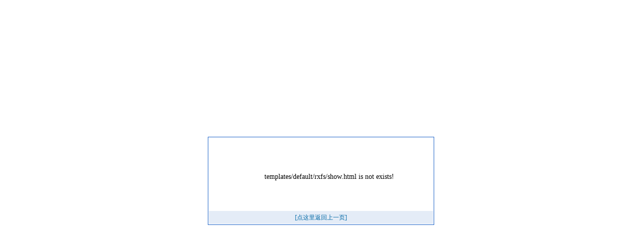

--- FILE ---
content_type: text/html; charset=utf-8
request_url: http://rxfs.602.com/html/78663.html
body_size: 1162
content:

<!DOCTYPE html PUBLIC "-//W3C//DTD XHTML 1.0 Transitional//EN" "http://www.w3.org/TR/xhtml1/DTD/xhtml1-transitional.dtd">
<html xmlns="http://www.w3.org/1999/xhtml">
<head>
<meta http-equiv="Content-Type" content="text/html; charset=utf-8" />
<meta http-equiv="X-UA-Compatible" content="IE=7" />
<title>提示信息</title>

<style type="text/css">
*{ padding:0; margin:0; font-size:12px}
.showMsg .guery {white-space: pre-wrap; /* css-3 */white-space: -moz-pre-wrap; /* Mozilla, since 1999 */white-space: -pre-wrap; /* Opera 4-6 */white-space: -o-pre-wrap; /* Opera 7 */	word-wrap: break-word; /* Internet Explorer 5.5+ */}
a:link,a:visited{text-decoration:none;color:#0068a6}
a:hover,a:active{color:#ff6600;text-decoration: underline}
.showMsg{border: 1px solid #1e64c8; zoom:1; width:450px; height:174px;position:absolute;top:50%;left:50%;margin:-87px 0 0 -225px}
.showMsg h5{background-image: url(http://mg.602.com/statics/images//msg_img/msg.png);background-repeat: no-repeat; color:#fff; padding-left:35px; height:25px; line-height:26px;*line-height:28px; overflow:hidden; font-size:14px; text-align:left}
.showMsg .content{ padding:46px 12px 10px 45px; font-size:14px; height:66px;}
.showMsg .bottom{ background:#e4ecf7; margin: 0 1px 1px 1px;line-height:26px; *line-height:30px; height:26px; text-align:center}
.showMsg .ok,.showMsg .guery{background: url(http://mg.602.com/statics/images//msg_img/msg_bg.png) no-repeat 0px -560px;}
.showMsg .guery{background-position: left -460px;}
</style>
<script type="text/javaScript" src="https://mg.602.com/statics/js/jquery.min.js"></script>
<script language="JavaScript" src="https://mg.602.com/statics/js/admin_common.js"></script>
</head>
<body>
<div class="showMsg" style="text-align:center">
	<h5>提示信息</h5>
    <div class="content guery" style="display:inline-block;display:-moz-inline-stack;zoom:1;*display:inline; max-width:280px">templates/default/rxfs/show.html is not exists!</div>
    <div class="bottom">
    	<a href="javascript:history.back();" >[点这里返回上一页]</a>
		        </div>
</div>
<script style="text/javascript">
	function close_dialog() {
		window.top.location.reload();window.top.art.dialog({id:""}).close();
	}
</script>
</body>
</html>